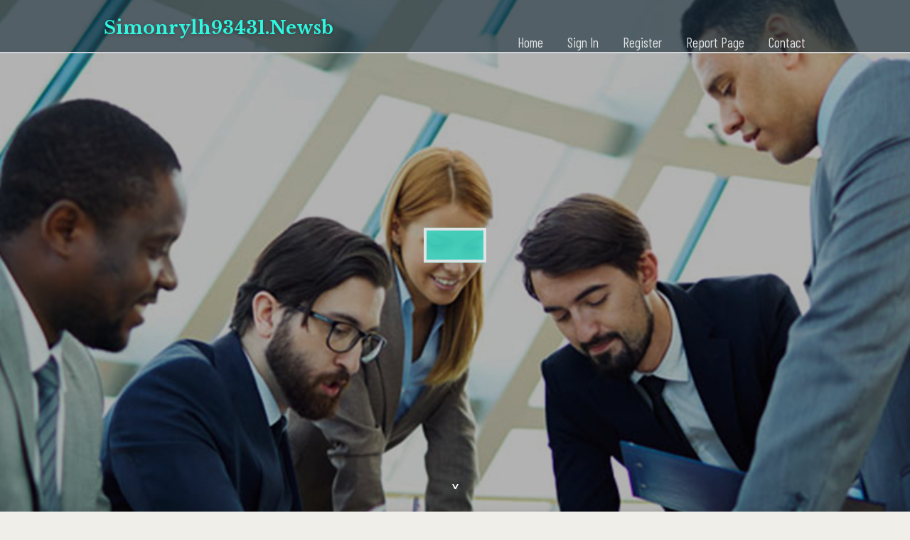

--- FILE ---
content_type: text/html; charset=UTF-8
request_url: https://simonrylh93431.newsbloger.com/
body_size: 2572
content:
<!DOCTYPE html>
<!--[if IE 8]><html class="lt-ie10 lt-ie9 no-js" prefix="og: https://ogp.me/ns#" lang="en"><![endif]-->
<!--[if IE 9]><html class="lt-ie10 no-js" prefix="og: https://ogp.me/ns#" lang="en"><![endif]-->
<!--[if gt IE 9]><!--><html class="no-js" prefix="og: https://ogp.me/ns#" lang="en"><!--<![endif]-->
<head>
<meta charset="utf-8"><meta http-equiv="X-UA-Compatible" content="IE=edge,chrome=1">
<title>New blog simonrylh93431.newsbloger.com - homepage</title>
<meta name="viewport" content="width=device-width,initial-scale=1,viewport-fit=cover">
<meta name="msapplication-tap-highlight" content="no">
<link href="https://cloud.newsbloger.com/blog/cdn/style.css" rel="stylesheet">
<meta name="generator" content="newsbloger.com">
<meta name="format-detection" content="telephone=no">
<meta property="og:url" content="https://simonrylh93431.newsbloger.com/">
<meta property="og:title" content="New blog simonrylh93431.newsbloger.com - homepage">
<meta property="og:type" content="article">
<meta property="og:description" content="New blog simonrylh93431.newsbloger.com - homepage">
<meta property="og:site_name" content="newsbloger.com">
<meta property="og:image" content="https://cloud.newsbloger.com/blog/images/img05.jpg">
<link rel="canonical" href="https://simonrylh93431.newsbloger.com/" />
<link href="https://cloud.newsbloger.com/favicon.ico" rel="shortcut icon" />
</head>
<body class="layout-01 wtf-homepage">
<div class="wnd-page color-red">

<div id="wrapper">

<header id="header">
<div id="layout-section" class="section header header-01 cf design-01 section-media">
<div class="nav-line initial-state cf wnd-fixed">
<div class="section-inner">
<div class="logo logo-default wnd-font-size-90 proxima-nova">
<div class="logo-content">
<div class="text-content-outer"><span class="text-content"><a class="blog_home_link" href="https://simonrylh93431.newsbloger.com"><strong>simonrylh93431.newsbloger.com</strong></a></span>
</div></div></div>

<nav id="menu" role="navigation"><div class="menu-not-loaded">

<ul class="level-1"><li class="wnd-active wnd-homepage">
<li><a href="https://newsbloger.com"><span>Home</span></a></li>
<li><a href="https://newsbloger.com/sign-in"><span>Sign In</span></a></li>
<li><a href="https://newsbloger.com/register"><span>Register</span></a></li>
<li><a href="https://newsbloger.com/report"><span>Report page</span></a></li>
<li><a href="https://newsbloger.com/contact"><span>Contact</span></a></li>
</ul><span class="more-text">More</span>
</div>
</nav>
  <span style="width:100px; display:none; height:100px; "><a href="https://newsbloger.com/new-posts?1">1</a><a href="https://newsbloger.com/new-posts?2">2</a><a href="https://newsbloger.com/new-posts?3">3</a><a href="https://newsbloger.com/new-posts?4">4</a><a href="https://newsbloger.com/new-posts?5">5</a></span>

<div id="menu-mobile" class="hidden"><a href="#" id="menu-submit"><span></span>Menu</a></div>

</div>
</div>

</div>
</header>
<main id="main" class="cf" role="main">
<div class="section-wrapper cf">
<div class="section-wrapper-content cf"><div class="section header header-01 cf design-01 section-media wnd-background-image">
<div class="section-bg">
<div class="section-bg-layer wnd-background-image  bgpos-top-center bgatt-scroll" style="background-image:url('https://cloud.newsbloger.com/blog/images/img05.jpg')"></div>
<div class="section-bg-layer section-bg-overlay overlay-black-light"></div>
</div>

<div class="header-content cf">
<div class="header-claim">
<div class="claim-content">
<div class="claim-inner">
<div class="section-inner">
<h1><span class="styled-inline-text claim-borders playfair-display"><span><span></span></span></span></h1>
</div></div></div></div>

<a href="" class="more"></a>

</div>
<div class="header-gradient"></div>
</div><section class="section default-01 design-01 section-white"><div class="section-bg">
<div class="section-bg-layer">

</div>
<div class="section-bg-layer section-bg-overlay"></div>
</div>
<div class="section-inner">
<div class="content cf">
<div>
<div class="column-wrapper cf">
<div><div class="column-content pr" style="width:100%;">
<div><div class="text cf design-01">

<style>
.single .entry-meta {
	padding-top: 0px;
}
.single .entry-header .entry-title {
    margin-bottom: 0px;
}

.entry-meta {
	border-top: 0px !Important;
}

.entry-title {
	font-size:23px !Important;
}
</style>
<br><h2>You do not have any posts yet</h2>
<div style="display:none" ><a href="https://seitensprungdeutschland64105.newsbloger.com/40124865/free-of-charge-erotik-sexdate-mit-br-uuml-netter-ao-bitch">1</a><a href="https://johnathanreoxf.newsbloger.com/40124864/professional-psychic-surrey-services-you-can-trust">2</a><a href="https://mattiesvvf382855.newsbloger.com/40124863/kiral%C4%B1k-makine-fiyatlar%C4%B1-ve-%C3%87%C3%B6z%C3%BCmler">3</a><a href="https://jaysonnmpj087791.newsbloger.com/40124862/finding-genuine-xanax-2mg-for-sale">4</a><a href="https://deweyzmpv883949.newsbloger.com/40124861/otani-collectibles-a-collector-s-guide">5</a><a href="https://fleshlight48278.newsbloger.com/40124860/the-basic-principles-of-cresia-digital">6</a><a href="https://nicoleamew370315.newsbloger.com/40124859/navigating-the-emerging-landscape-of-media-and-technology-in-today-s-environment">7</a><a href="https://sidneybnfq406188.newsbloger.com/40124858/advanced-peptide-research-unveiling-novel-therapeutic-applications">8</a><a href="https://codyypdo42085.newsbloger.com/40124857/s5arena">9</a><a href="https://echip-talentat-de-fotogra51738.newsbloger.com/40124856/5-essential-elements-for-%E3%82%AA%E3%83%B3%E3%83%A9%E3%82%A4%E3%83%B3%E3%82%AB%E3%82%B8%E3%83%8E%E3%81%AE%E3%81%8A%E3%81%99%E3%81%99%E3%82%81">10</a><a href="https://gretaktsn681080.newsbloger.com/40124855/b%E1%BA%A3ng-hi%E1%BB%87u-qu%E1%BA%A3ng-c%C3%A1o-bavet-ch%E1%BA%A5t-l%C6%B0%E1%BB%A3ng-uy-t%C3%ADn">11</a><a href="https://hot-dip-galvanized-scaffo16037.newsbloger.com/40124854/the-best-side-of-directional-drilling">12</a><a href="https://garrettjtdko.newsbloger.com/40124853/dji-keep-m%C3%A9xico-la-referencia-oficial-en-drones-y-tecnolog%C3%ADa-a%C3%A9rea">13</a><a href="https://cyrusvxdh584947.newsbloger.com/40124852/%E4%B8%8B%E8%BD%BD-telegram">14</a><a href="https://marleydgvl006956.newsbloger.com/40124851/%D7%94%D7%91%D7%95%D7%98-%D7%94%D7%A2%D7%91%D7%A8%D7%99-%D7%91%D7%99%D7%A0%D7%94-%D7%9E%D7%9C%D7%90%D7%9B%D7%95%D7%AA%D7%99%D7%AA-%D7%9C%D7%A9%D7%99%D7%97%D7%95%D7%AA-%D7%98%D7%91%D7%A2%D7%99%D7%95%D7%AA">15</a></div>
</div></div></div></div></div></div></div></div>
</section>
</div></div>

</main>
<footer id="footer" class="cf">
<div class="section-wrapper cf">
<div class="section-wrapper-content cf"><div class="section footer-01 design-01 section-white">
<div class="section-bg">
<div class="section-bg-layer">
</div>
<div class="section-bg-layer section-bg-overlay"></div>
</div>

    

<div class="footer-line">
<div class="section-inner">
<div class="footer-texts">
<div class="copyright cf">
<div class="copyright-content">
<span class="inline-text">
<span>© 2026&nbsp;All rights reserved</span>
</span>
</div>
</div>
<div class="system-footer cf">
<div class="system-footer-content"><div class="sf">
<div class="sf-content">Powered by <a href="https://newsbloger.com" rel="nofollow" target="_blank">newsbloger.com</a></div>
</div></div>
</div>
</div>
<div class="lang-select cf">
</div></div></div></div></div></div>

</footer>
</div>
</div>
<div id="fe_footer">
<div id="fe_footer_left"><a href="https://newsbloger.com/register" target="_blank">Make a website for free</a></div><a id="fe_footer_right" href="https://newsbloger.com/sign-in" target="_blank">Webiste Login</a><span style="display: none;"><a href="https://newsbloger.com/forum">forum</a></span>
</div>
<script defer src="https://static.cloudflareinsights.com/beacon.min.js/vcd15cbe7772f49c399c6a5babf22c1241717689176015" integrity="sha512-ZpsOmlRQV6y907TI0dKBHq9Md29nnaEIPlkf84rnaERnq6zvWvPUqr2ft8M1aS28oN72PdrCzSjY4U6VaAw1EQ==" data-cf-beacon='{"version":"2024.11.0","token":"31294cb6a02340c29471a062265a6d8c","r":1,"server_timing":{"name":{"cfCacheStatus":true,"cfEdge":true,"cfExtPri":true,"cfL4":true,"cfOrigin":true,"cfSpeedBrain":true},"location_startswith":null}}' crossorigin="anonymous"></script>
</body>
</html>